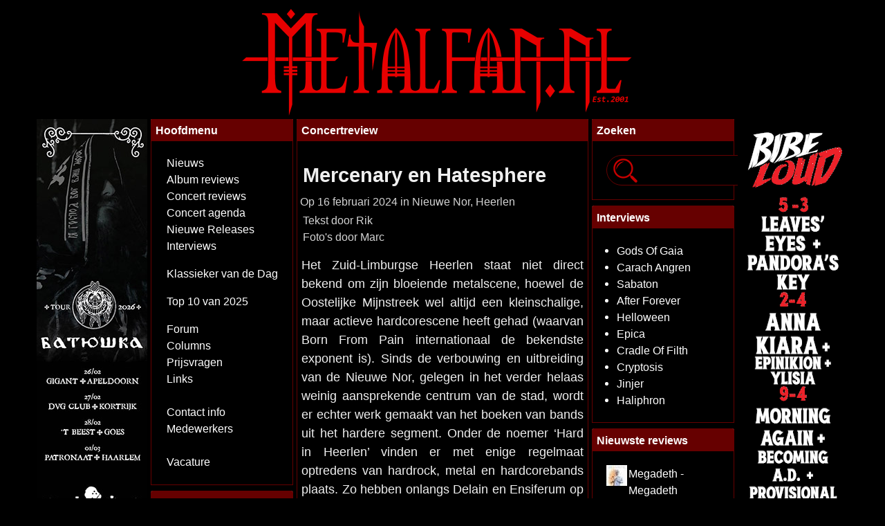

--- FILE ---
content_type: text/html; charset=utf-8
request_url: https://www.metalfan.nl/concertreviews.php?id=1618
body_size: 10556
content:
<!doctype html>
<html lang="nl">

<head>
	
  <title>Mercenary en Hatesphere in Heerlen | Metalfan.nl Concertreview</title>
  <link rel="alternate" type="application/rss+xml" href="https://www.metalfan.nl/rss-news.php" title="Metalfan.nl Nieuws">
  <meta charset="UTF-8">
<!--  <meta http-equiv="Content-Type" content="text/html; charset=UTF-8">  -->
  <meta name="author" content="Metalfan.nl" >
  <meta name="viewport" content="width=device-width, initial-scale=1, shrink-to-fit=no" >
  <meta name="description" content="Metalfan.nl: Mercenary en Hatesphere in Heerlen | Metalfan.nl Concertreview" >
  <meta name="robots" content="index, follow" >
  <meta property="og:site_name" content="Metalfan.nl">
  <meta property="og:url" content="https://www.metalfan.nl/concertreviews.php?id=1618">
  <meta property="og:type" content="article">
  <meta property="og:description" content="Mercenary en Hatesphere in Heerlen | Metalfan.nl Concertreview - Metalfan.nl">
	
<meta property="og:image" content="https://i.metalfan.nl/2024/hatesphere2024.jpg" />
  <meta property="og:image:url" content="https://i.metalfan.nl/2024/hatesphere2024.jpg" />
  <meta property="og:image:type" content="image/jpeg" />
  <meta property="og:image:secure_url" content="https://i.metalfan.nl/2024/hatesphere2024.jpg" />
  	
  
  <meta property="og:title" content="Mercenary en Hatesphere in Heerlen | Metalfan.nl Concertreview">
  <meta name="facebook-domain-verification" content="lc3l0ihcgd5l06601yjy60x2vup4gb" />
  <meta name="copyright" content="Copyright (c) 2001-2026 Metalfan.nl">
	
	
  <meta name="og:site_name" content="Metalfan.nl">
  <meta name="og:url" content="https://www.metalfan.nl/concertreviews.php?id=1618">
  <meta name="og:type" content="article">
  <meta name="og:description" content="Mercenary en Hatesphere in Heerlen | Metalfan.nl Concertreview - Metalfan.nl">
<meta name="og:image" content="https://i.metalfan.nl/2024/hatesphere2024.jpg" />
  <meta name="og:image:url" content="https://i.metalfan.nl/2024/hatesphere2024.jpg" />
  <meta name="og:image:type" content="image/jpeg" />
  <meta name="og:image:secure_url" content="https://i.metalfan.nl/2024/hatesphere2024.jpg" />
    
  <meta name="og:title" content="Mercenary en Hatesphere in Heerlen | Metalfan.nl Concertreview">
	
	
	
  <link rel="shortcut icon" href="/favicon.ico" type="image/x-icon">
  <link rel="stylesheet" href="/css/bootstrap.min.css" >
  <link rel="stylesheet" href="/css/font-awesome.min.css">
<!--  <link href="https://stackpath.bootstrapcdn.com/font-awesome/4.7.0/css/font-awesome.min.css" rel="stylesheet" integrity="sha384-wvfXpqpZZVQGK6TAh5PVlGOfQNHSoD2xbE+QkPxCAFlNEevoEH3Sl0sibVcOQVnN" crossorigin="anonymous"> -->
  <link rel="StyleSheet" href="themes/mf30/css/mf.css#20211110" type="text/css">
  
  <script type="text/javascript" src="js/jquery-1.11.3.min.js"></script>
  <script type="text/javascript" src="js/bootstrap.bundle.min.js"></script>
  <link rel="stylesheet" href="themes/mf30/css/lightbox/slimbox2.css" type="text/css" media="screen">
  <script type="text/javascript" src="js/slimbox2.js"></script>
	
  <script type="text/javascript" src="js/remfbclid.js" async defer></script>
  
  <script>
    $(function () {
        $("[data-toggle='tooltip']").tooltip();
    });
</script>

    
<!-- facebook -->
<div id="fb-root"></div>
<script async defer crossorigin="anonymous" src="https://connect.facebook.net/nl_NL/sdk.js#xfbml=1&version=v18.0&appId=521137568054013" nonce="tGJvIOON"></script>


<!--
  <div id="fb-root"></div>
  <script>
    (function(d, s, id) {
       var js, fjs = d.getElementsByTagName(s)[0];
        if (d.getElementById(id)) return;
        js = d.createElement(s); js.id = id;
        js.src = "//connect.facebook.net/nl_NL/all.js#xfbml=1";
        fjs.parentNode.insertBefore(js, fjs);
    }(document, 'script', 'facebook-jssdk'));
  </script>
  <meta property="fb:admins" content="1067990106">
  <meta property="fb:admins" content="100002817308942">
--> 
<!-- Begin Cookie Consent plugin by Silktide - http://silktide.com/cookieconsent -->
  <script type="text/javascript">
  window.cookieconsent_options = {"message":"Metalfan.nl maakt gebruik van cookies. Vanwege vermaledijde EU richtlijnen zijn we verplicht dit te melden aan onze bezoekers.<br>Als u doorgaat, stemt u in met dat enkele cookies gebruikt zullen worden om Metalfan.nl normaal te laten werken.","dismiss":"Okee, ik snap het!","learnMore":"","link":"","theme":"light-top"};
 </script>
 <script type="text/javascript" src="js/cookieconsent.latest.min.js"></script>
 <!-- End Cookie Consent plugin -->
  <link rel="stylesheet" type="text/css" href="slick/slick.css">
  <link rel="stylesheet" type="text/css" href="slick/slick-theme.css">
      
  <link rel="stylesheet" type="text/css" href="themes/mf30/css/jquery-ui.css">
  <link rel="stylesheet" type="text/css" href="themes/mf30/css/jquery-ui.theme.min.css">
  <script type="text/javascript" src="js/jquery-ui.min.js"></script>
  <script type="text/javascript" src="js/datepicker-nl.js"></script>


  <script>
  (function(i,s,o,g,r,a,m){i['GoogleAnalyticsObject']=r;i[r]=i[r]||function(){
  (i[r].q=i[r].q||[]).push(arguments)},i[r].l=1*new Date();a=s.createElement(o),
  m=s.getElementsByTagName(o)[0];a.async=1;a.src=g;m.parentNode.insertBefore(a,m)
  })(window,document,'script','//www.google-analytics.com/analytics.js','ga');
  ga('create', 'UA-68423665-1', 'auto');
  ga('send', 'pageview');
  </script>

  <link rel="icon" type="image/png" sizes="32x32" href="/favicon-32x32.png">
  <link rel="icon" type="image/png" sizes="96x96" href="/favicon-96x96.png">
  <link rel="icon" type="image/png" sizes="16x16" href="/favicon-16x16.png">

</head>
<body>
  

  <div class="overall">
  <nav class="navbar mx-auto navbar-dark fixed-top bg-black" id="navbar">
<!--  <div class="container"> -->
  <div class="logo mx-auto">
      <a href="/" class="navbar-brand"><img src="/images/mflogo.png" id="mfLogo" class="img-fluid d-inline-block" alt="Metalfan.nl" title="Metalfan.nl"></a>

  </div>
	  <div class="d-lg-none menubox">
        <button class="navbar-toggler" type="button" data-toggle="collapse" data-target="#navbarNav" aria-controls="navbarNav" aria-expanded="false" aria-label="Toggle navigation">
        <span class="navbar-toggler-icon" ></span>
      </button>
      <div class="collapse navbar-collapse" id="navbarNav" >
        <ul class="navbar-nav">
          <li class="nav-item">
            <a class="nav-link" href="/">Nieuws</a>
          </li>
          <li class="nav-item">
            <a class="nav-link" href="reviews.php">Albumreviews</a>
          </li>
          <li class="nav-item">
            <a class="nav-link" href="concertreviews.php">Concertreviews</a>
          </li>
          <li class="nav-item">
            <a class="nav-link" href="agenda.php">Concertagenda</a>
          </li>
          <li class="nav-item">
            <a class="nav-link" href="releases.php">Nieuwe releases</a>
          </li>
          <li class="nav-item">
            <a class="nav-link" href="interviews.php">Interviews</a>
          </li>
          <li class="nav-item">
            <a class="nav-link" href="https://forum.metalfan.nl">Forum</a>
          </li>
          <li class="nav-item">
            <a class="nav-link" href="other.php">Columns</a>
          </li>
          <li class="nav-item">
            <a class="nav-link" href="prijsvraag.php">Prijsvragen</a>
          </li>
          <li class="nav-item">
            <a class="nav-link" href="contact.php">Contact info</a>
          </li>
          <li class="nav-item">
            <a class="nav-link" href="crew.php">Medewerkers</a>
          </li>
          <li class="nav-item">
            <a class="nav-link" href="other.php?id=29">Vacature</a>
          </li>



	    </ul>
      </div> 
<!--	  </div>  <!-- container -->

    </div>
  </nav>
  
  <div class="mt-3 maincontent" id="maincontent">
    <div class="row no-gutters justify-content-center ">
      <div class="col-lg-2 d-none d-lg-block text-right"><a href="banners.php?bop=c&amp;bid=532" title="Batushka" target="_blank"><img src="https://i.metalfan.nl/banners/batushka_tour26__160x600pix.jpg" class="img-fluid" alt="Batushka"></a>
 <a href="banners.php?bop=c&amp;bid=527" title="Epica & Amaranthe - The Arcade Dimensions Tour" target="_blank"><img src="https://i.metalfan.nl/banners/EpicaAmaranthe-160x600-Metalfan.gif" class="img-fluid" alt="Epica & Amaranthe - The Arcade Dimensions Tour"></a>

      </div>
      <div class="col-sm-12 col-lg-8">
        <div class="container-fluid ">
		<div class="row no-gutters justify-content-center">
          <div class="col-lg-3 d-none d-lg-block" style="padding-right:5px">
        <div class="card border-0 mb-2">
          <div class="card-header bg-red pt-1 pb-1 text-white"><strong>Hoofdmenu</strong></div>
          <div class="card-body bg-black text-white"><ul class="blocks">
<li><a href="/">Nieuws</a></li>
<li><a href="reviews.php">Album reviews</a></li>
<li><a href="concertreviews.php">Concert reviews</a></li>
<li><a href="agenda.php">Concert agenda</a></li>
<li><a href="releases.php">Nieuwe Releases</a></li>
<li><a href="interviews.php">Interviews</a></li><p>

<li><a href="https://open.spotify.com/playlist/1Zk5QyMpIU7SMNslye69pd?si=QB31cA2RQDOC2nUY_1iDFg" target=_blank>Klassieker van de Dag</li><p>

<li><a href="other.php?id=150">Top 10 van 2025</li><p>

<li><a href="https://forum.metalfan.nl">Forum</a></li>
<li><a href="other.php">Columns</a></li>
<li><a href="prijsvraag.php">Prijsvragen</a></li>
<li><a href="http://www.heavymetal.nl/" target=_blank>Links</a></li><br />

<li><a href="contact.php">Contact info</a></li>
<li><a href="crew.php">Medewerkers</a></li><br />

<li><a href="other.php?id=145">Vacature</a></li>
</ul></div> 
        </div>
          <div class="card border-0 mb-2">
          <div class="card-header bg-red pt-1 pb-1 text-white"><strong>Netwerk</strong></div>
          <div class="card-body bg-black text-white"><ul class="blocks">
<li><a href="https://www.facebook.com/pages/Metalfannl/206916209301" title="Metalfan.nl @ Facebook" target=_blank><img src="/images/facebook_32.png" border=0 height=11 alt="Metalfan.nl @ Facebook" align=top></a> <a href="https://www.facebook.com/Metalfan.nl/" title="Metalfan.nl @ Facebook" target=_blank>Facebook</a></li>
<li><a href="https://www.instagram.com/metalfan.nl/" title="Metalfan.nl @ Instagram" target=_blank><img src="/images/instagram_32b.png" alt="Metalfan.nl @ Instagram" border=0 height=11</a> <a href="https://www.instagram.com/metalfan.nl/" title="Metalfan.nl @ Instagram" target=_blank>Instagram</a></li>
<li><a href="https://open.spotify.com/user/metalfan.nl" title="Metalfan.nl @ Spotify" target=_blank><img src="/images/spotify_32.png" alt="Metalfan.nl @ Spotify" border=0 height=11</a> <a href="https://open.spotify.com/user/metalfan.nl" title="Metalfan.nl @ Spotify" target=_blank>Spotify</a></li>
<li><a href="https://bsky.app/profile/metalfan.nl" title="Metalfan.nl @ Bluesky" target=_blank><img src="/images/bluesky_32.png" alt="Metalfan.nl @ Bluesky" border=0 height=11</a> <a href="https://bsky.app/profile/metalfan.nl" title="Metalfan.nl @ Bluesky" target=_blank>Bluesky</a></li>
<li><a href="https://x.com/metalfan_nl" title="Metalfan.nl @ Twitter" target=_blank><img src="/images/twitter_32.png" alt="Metalfan.nl @ X" border=0 height=11</a> <a href="https://x.com/metalfan_nl" title="Metalfan.nl @ X" target=_blank>X</a></li>
<li><a href="rss-news.php" title="RSS-feed"><img src=/images/rss.gif border=0 alt="RSS-feed"></a> <a href="rss-news.php" title="RSS-feed">RSS-feed</a>

</ul>
</div> 
        </div>
          <div class="card border-0 mb-2">
          <div class="card-header bg-red pt-1 pb-1 text-white"><strong>Enqu&#234;te</strong></div>
          <div class="card-body bg-black text-white"><p><form action="pollBooth.php" method="post"><input type="hidden" name="pollID" value="877"><input type="hidden" name="forwarder" value="pollBooth.php?op=results&amp;pollID=877"><font class="small" ><b>Wat is jouw favoriete rock- of metalsong uit het jaar 2016?</b></font></p>
<input type="radio" name="voteID" value="1"> <font class="small">Alter Bridge - Show Me A Leader</font> <br>
<input type="radio" name="voteID" value="2"> <font class="small">Amon Amarth - Raise Your Horns</font> <br>
<input type="radio" name="voteID" value="3"> <font class="small">Avatar - The Eagle Has Landed</font> <br>
<input type="radio" name="voteID" value="4"> <font class="small">Avenged Sevenfold - The Stage</font> <br>
<input type="radio" name="voteID" value="5"> <font class="small">Brutus - All Along</font> <br>
<input type="radio" name="voteID" value="6"> <font class="small">Death Angel - The Moth</font> <br>
<input type="radio" name="voteID" value="7"> <font class="small">Epica - Beyond The Matrix</font> <br>
<input type="radio" name="voteID" value="8"> <font class="small">Fleddy Melculy - T-Shirt Van Metallica</font> <br>
<input type="radio" name="voteID" value="9"> <font class="small">Ghost - Square Hammer</font> <br>
<input type="radio" name="voteID" value="10"> <font class="small">Gojira - Stranded</font> <br>
<input type="radio" name="voteID" value="11"> <font class="small">Hatebreed - Looking Down The Barrel Of Today</font> <br>
<input type="radio" name="voteID" value="12"> <font class="small">Insomnium - Winter's Gate</font> <br>
<input type="radio" name="voteID" value="13"> <font class="small">Jinjer - Pisces</font> <br>
<input type="radio" name="voteID" value="14"> <font class="small">Kreator - Satan Is Real</font> <br>
<input type="radio" name="voteID" value="15"> <font class="small">Machine Head - Is There Anybody Out There?</font> <br>
<input type="radio" name="voteID" value="16"> <font class="small">Megadeth - Dystopia</font> <br>
<input type="radio" name="voteID" value="17"> <font class="small">Metallica - Spit Out The Bone</font> <br>
<input type="radio" name="voteID" value="18"> <font class="small">Oathbreaker - Second Son Of R.</font> <br>
<input type="radio" name="voteID" value="19"> <font class="small">Obituary - Ten Thousand Ways To Die</font> <br>
<input type="radio" name="voteID" value="20"> <font class="small">Opeth - Sorceress</font> <br>
<input type="radio" name="voteID" value="21"> <font class="small">Overkill - Mean, Green, Killing Machine</font> <br>
<input type="radio" name="voteID" value="22"> <font class="small">Sabaton - The Last Stand</font> <br>
<input type="radio" name="voteID" value="23"> <font class="small">Testament - Brotherhood Of The Snake</font> <br>
<input type="radio" name="voteID" value="24"> <font class="small">Volbeat - The Devil's Bleeding Crown</font> <br>
<input type="radio" name="voteID" value="25"> <font class="small">een andere kraker uit 2016</font> <br>
<p align=><font size="2"><input type="submit" value="Stem"></font></p></form><p align=center><font size="2">[ <a href="pollBooth.php?op=results&amp;pollID=877"><b>Uitslag</b></a> | <a href="pollBooth.php"><b>Enquêtes</b></a> ]</font></p></div> 
        </div>
          <div class="card border-0 mb-2">
          <div class="card-header bg-red pt-1 pb-1 text-white"><strong><a href="agenda.php">Concertagenda</a></strong></div>
          <div class="card-body bg-black text-white"><ul class="eventblock">
<b><a href="/agenda.php#2026-01-20">20 januari:</a></b><br />
<li>Lionheart en Madball</li>
<b><a href="/agenda.php#2026-01-22">22 januari:</a></b><br />
<li>The Answer Lies In The Black Void en Behind Closed Doors</li>
<b><a href="/agenda.php#2026-01-23">23 januari:</a></b><br />
<li>Dymytry Paradox</li>
<b><a href="/agenda.php#2026-01-24">24 januari:</a></b><br />
<li>Jinjer</li>
<b><a href="/agenda.php#2026-01-25">25 januari:</a></b><br />
<li>Cryptopsy, 200 Stab Wounds, Inferi en Corpse Pile</li>
<li>Malphas, Drôvich en Verwilderd</li>
<li>The Answer Lies In The Black Void, The Fifth Alliance en Ineptitude</li>
</ul>
</div> 
        </div>
          <div class="card border-0 mb-2">
          <div class="card-header bg-red pt-1 pb-1 text-white"><strong><a href="eventcal.php#2026-02-20">Over één maand</a></strong></div>
          <div class="card-body bg-black text-white"><ul class="eventblock">
<b><a href="/agenda.php#2026-02-20">20 februari:</a></b><br />
<li>Avatar, Alien Weaponry en Witch Club Satan</li>
<li>Born From Pain, Lies! en Stalk</li>
<li>Hellevaerder, Asgrauw en Suttungr</li>
<li>Plan Nine</li>
<li>Sanguisugabogg, Fulci, Gates To Hell en Celestial Sanctuary</li>
<li>Urne</li>
</ul></div> 
        </div>
          <div class="card border-0 mb-2">
          <div class="card-header bg-red pt-1 pb-1 text-white"><strong>Kalender</strong></div>
          <div class="card-body bg-black text-white"><div class="calendar"><b>Vandaag jarig:</b>
<ul class="eventblock">
<li>Chris Herring (Power Of Omens) - 56</li>
<li>Derrick Green (Sepultura) - 55</li>
<li>Greg K. (The Offspring) - 61</li>
<li>Herman Frank (Accept) - 67</li>
<li>Ian Hill (Judas Priest) - 75</li>
<li>Jariot Lehtinen (Waltari) - 59</li>
<li>Jonas Mäki (Malpractice) - 51</li>
<li>Karl-Heinz "Carlos" Krug (Sunterra) - 51</li>
<li>Markus Mustonen (Kent) - 53</li>
<li>Martin "Marthus" Škaroupka (Cradle Of Filth) - 45</li>
<li>Matthew Tuck (Bullet For My Valentine) - 46</li>
<li>Max Naescher (Elis) - 44</li>
<li>Michael "Michelle Darkness" Huber (Elis) - 51</li>
<li>Oscar Dronjak (Hammerfall) - 54</li>
<li>Paul Masvidal (Cynic) - 55</li>
<li>Paul Stanley (Kiss) - 74</li>
<li>Rob Bourdon (Linkin Park) - 47</li>
<li>Sid Wilson (Slipknot) - 49</li>
<li>Tracii Guns (L.A. Guns) - 60</li>
<li>Walter van Cortenberg (Ancient Rites)&dagger; - 56</li>
</ul></div><br /><div class="calendar"><b>Vandaag overleden:</b>
<ul class="eventblock">
<li>Dave "Lepard" Hellman (Crashdiet) - 2006</li></ul></div></div> 
        </div>
  
        </div>
        <div class="col-lg-6 col-sm-12 mx-auto">
            <div class="card border-0 box-border mb-2 ">
          <div class="card-header bg-red pt-1 pb-1 text-white "><strong>Concertreview</strong></div>
          <div class="card-body bg-black pt-2 pb-1 pl-1 pr-1 indexfont"><p><div class="reviewtitle">Mercenary en Hatesphere</div> 
Op 16 februari 2024 in Nieuwe Nor, Heerlen</font>
<div class="reviewlyfb">
  <div class="alignright"></div>
  Tekst door Rik<br/>
  Foto's door Marc
  </div><div id="bandlist"> <font class="bandlist"></font></div><div id="intheader" class="intro">Het Zuid-Limburgse Heerlen staat niet direct bekend om zijn bloeiende metalscene, hoewel de Oostelijke Mijnstreek wel altijd een kleinschalige, maar actieve hardcorescene heeft gehad (waarvan Born From Pain internationaal de bekendste exponent is). Sinds de verbouwing en uitbreiding van de Nieuwe Nor, gelegen in het verder helaas weinig aansprekende centrum van de stad, wordt er echter werk gemaakt van het boeken van bands uit het hardere segment. Onder de noemer ‘Hard in Heerlen’ vinden er met enige regelmaat optredens van hardrock, metal en hardcorebands plaats. Zo hebben onlangs Delain en Ensiferum op de planken gestaan en komt in april zelfs het Finse hardrockgezelschap Lordi langs. Op vrijdag 16 februari staat een Deense package op het programma. Met Mercenary en Hatesphere krijgen we twee bands te horen die al heel wat ervaring hebben opgedaan en al meer dan twintig jaar meedraaien. </div>
<div class="content"><p><img src="https://i.metalfan.nl/interviews/hatespherelogo.jpg" class="img-fluid" alt="Hatesphere"></p>

<p>Bij aankomst in de zaal blijkt die nog akelig leeg te zijn. Sterker nog: als er twintig personen aanwezig zijn, is het veel! Ik vrees dan ook even voor een fiasco, maar gelukkig blijkt er toch gestaag publiek binnen te druppelen. Tegen de tijd dat <b>Hatesphere</b> aan zijn optreden begint, is de zaal toch halfvol. Het aanwezige publiek heeft bovendien wel zin om het begin van het weekend te vieren – en daar leent de weinig verfijnde, lekker lompe mengeling van death en thrash metal van Hatesphere zich uitstekend voor. Ik moet eerlijk bekennen dat ik de nieuwe langspeler <i>Hatred Reborn</i> niet bijster sterk vind. Het is een herhaling van zetten, met nummers die dezelfde formule volgen, maar minder bevlogen en energiek klinken. Live blijkt de muziek van de mannen echter beduidend beter uit de verf te komen. Van het nieuwe materiaal kiezen de Denen de betere nummers uit om live te vertolken. Vooral het titelnummer en <i>Darkspawn</i> komen daardoor prima uit de speakers knallen vol opgefokte agressie en snedige grooves. </p>

<p>
Verder grijpt de groep terug op ouder werk: met name <i>Serpent Smiles And Killer Eyes</i> (2007) en <i>The Sickness Within</i> (2005) zijn rijk vertegenwoordigd in de setlist. En laat die langspelers nu tot de hoogtepunten van de band behoren. Zo zorgen <i>The Fallen Shall Rise In A River Of Blood</i> en <i>Let Them Hate</i> voor krakende nekwervels en ontstaat er bij het afsluitende <i>The Sickness Within</i> zelfs een aardige pit. Nieuwe frontman Mathias Uldall doet brulboei Jacob Bredahl niet helemaal vergeten, maar legt dermate veel energie in zijn optreden dat hij al snel de sympathie van het publiek wint. Dat geldt overigens voor de band als geheel. De bandleden stralen dankbaarheid uit en hebben vooral enorm veel plezier op het podium. Die spelvreugde slaat over op de zaal. Het hoogtepunt is wat mij betreft het ijzersterke, ietwat experimentele <i>Drinking With The King Of The Dead</i>, waarmee de mannen treffend het weekend inluiden. Hatesphere blijft een sympathieke, hardwerkende band, die weet hoe je een solide show neerzet.  </p>


<p><img src="https://i.metalfan.nl/interviews/mercenary_logo.png" class="img-fluid" alt="Mercenary"></p>

<p>De show van het eveneens Deense <b>Mercenary</b> is echter het optreden waar ik het meest van verwacht. Vorig jaar verscheen ineens, na een stilte van tien jaar, het sterke nieuwe album <i>Soundtrack For The End Times</i>, waarop de groep laat horen dat zijn specifieke mengelmoes van melodieuze death metal, groove metal en power metal nog altijd over veel zeggingskracht beschikt. Zo is de combinatie van grunts, screams en theatrale cleane zang nog altijd een krachtig wapenfeit, net als de machtige refreinen en het strakke gitaarwerk, dat een juiste balans vindt tussen moderne grooves en authentiek, technisch gepiel en soleerwerk. </p>

<p>Het is dan ook logisch dat Mercenary met veel zelfvertrouwen put uit deze nieuwe plaat, want vanavond komen maar liefst zes nummers van dat album voorbij. En dat vertrouwen blijkt volledig terecht, want live komen deze tracks nog beter uit de verf dan op de nieuwe plaat zelf. Vooral het ijzersterke <i>Heart Of The Numb</i>, met zijn machtige refrein en epische zanglijnen, ontpopt zich tot publieksfavoriet. Maar ook <i>Where Darkened Souls Belong</i> weet de aanwezigen volledig in te pakken. De prachtige, melancholische passages en fantastische zanglijnen zitten vol emotie en het refrein nodigt uit tot luidkeels meezingen – tot groot genoegen overigens van bassist en frontman René Pedersen, die goedkeurend wijst naar de mensen in de zaal die de teksten uit volle borst meezingen. Zijn zang is werkelijk ijzersterk: zijn grunts zijn machtig, maar zijn epische cleane zang zo mogelijk nog imponerender. Het is buitengewoon knap hoe makkelijk hij tussen beide stijlen schakelt, want vooral bij de uithalen is het makkelijk om de mist in te gaan. Door zijn uitstekende performance tilt hij het optreden echter eenvoudig naar een hoger niveau. <p>
Mercenary beschikt wellicht niet over de grootste fanschare, maar het is wel geweldig om te zien hoe fanatiek een groot deel van het publiek opgaat in de muziek. Degenen die deze groep hebben gevolgd, weten hoe fantastisch de nummers in elkaar zitten. Met name gitarist Martin Buus Pedersen strooit in vrijwel ieder nummer met prachtige, uitgesponnen solo’s. Gelukkig duiken de heren ook terug in de tijd naar hun absolute hoogtijdagen. Want hoe sterk het nieuwe materiaal ook is, het is pas bij het spelen van <i>The Endless Fall</i> (afkomstig van <i>Architect Of Lies</i>) en het uit volle borst meegezongen meesterwerk <i>11 Dreams</i> (van het gelijknamige album) dat de zaal echt in vuur en vlam staat. De mannen lijken zelf enigszins verbijsterd door de publieksreactie. Net als bij het optreden van Hatesphere zorgt de wisselwerking met de zaal ervoor dat de band nog een tandje bijschakelt. </p>

<p>Valt er dan niets te mopperen? Nou, eigenlijk niet, of het moet zijn dat de keyboardpartijen vanavond van de achtergrondtape afkomstig zijn. Daarnaast was het mooi geweest als Mercenary nog iets meer oud materiaal had gespeeld, maar ik begrijp ook wel dat de mannen hun eerste nieuwe album in een decennium in de spotlights willen zetten. Dat zijn de enige minpuntjes die ik kan bedenken – en dat is spijkers op laag water zoeken. Verder is dit een heerlijke avond, waarin twee oudgedienden, die bij de nieuwere generatie niet echt bekend zullen zijn, duidelijk maken nog verre van afgeserveerd te zijn. Deze Deense package levert een zeer aangename verrassing op, zoals mijn nekspieren me de volgende ochtend ook duidelijk maken! </p>

<p>Setlist Mercenary: <br>
1. Burning In Reverse <br>
2. Through Our Darkest Days  <br>
3. The Endless Fall  <br>
4. Heart Of The Numb <br>
5. From The Ashes Of The Fallen  <br>
6. Soul Decision  <br>
7. 11 Dreams  <br>
8. Through This Blackened Hatred  <br>
9. Where Darkened Souls Belong  <br>
10. Beyond The Waves </p>

<p>Setlist Hatesphere: <br>
1. Intro <br>
2. Hatred Reborn<br>
3. Cutthroat<br>
4. Murderous Intent<br>
5. The Fallen Shall Rise In A River Of Blood<br>
6. Darkspawn<br>
7. Lies And Deceit<br>
8. Let Them Hate <br>
9. Drinking With The King Of The Dead<br>
10. Forever War<br>
11. Brand Of Sacrifice<br>
12. Oceans Of Blood <br>
13. Sickness Within</p>

</div></p></div>
        </div> <p align="center" class="d-lg-none"><a href="banners.php?bop=c&amp;bid=530" title="Bibelot, Dordrecht" target="_blank"><img src="https://i.metalfan.nl/banners/bibelot_h.gif" class="img-fluid" alt="Bibelot, Dordrecht"></a>
</p>        <div class="card border-0 box-border mb-2 ">
          <div class="card-header bg-red pt-1 pb-1 text-white "><strong></strong></div>
          <div class="card-body bg-black pt-2 pb-1 pl-1 pr-1 indexfont"><p><p align=center>[ <a href="concertreviews.php">Terug naar de Concertreviews</a> ]</p></p></div>
        </div>         <div class="card border-0 box-border mb-2 ">
          <div class="card-header bg-red pt-1 pb-1 text-white "><strong></strong></div>
          <div class="card-body bg-black pt-2 pb-1 pl-1 pr-1 indexfont"><p><div class="fbcontainer"><div class="fb-comments" data-href="http://www.metalfan.nl/concertreviews.php?id=1618" data-numposts="5" data-order-by="time" data-colorscheme="light"></div></div></p></div>
        </div> <p align="center"></p>
          </div>          
          <div class="col-md-3 d-none d-lg-block" style="padding-left:5px">        <div class="card border-0 mb-2">
          <div class="card-header bg-red pt-1 pb-1 text-white"><strong>Zoeken</strong></div>
          <div class="card-body bg-black text-white">
<div class="reviewindex"><form method="post" action="index.php">
<input type="hidden" name="op" value="search">
<input type="search" name="sw" value="" placeholder="  Zoeken..." maxlength="100"> 
</form></div>
</div> 
        </div>
          <div class="card border-0 mb-2">
          <div class="card-header bg-red pt-1 pb-1 text-white"><strong>Interviews</strong></div>
          <div class="card-body bg-black text-white"><ul class="int">
<li><a href="interviews.php?id=1312" title="Interview met Gods Of Gaia">Gods Of Gaia</a></li>
<li><a href="interviews.php?id=1311" title="Interview met Carach Angren">Carach Angren</a></li>
<li><a href="interviews.php?id=1310" title="Interview met Sabaton">Sabaton</a></li>
<li><a href="interviews.php?id=1309" title="Interview met After Forever">After Forever</a></li>
<li><a href="interviews.php?id=1308" title="Interview met Helloween">Helloween</a></li>
<li><a href="interviews.php?id=1307" title="Interview met Epica">Epica</a></li>
<li><a href="interviews.php?id=1306" title="Interview met Cradle Of Filth">Cradle Of Filth</a></li>
<li><a href="interviews.php?id=1305" title="Interview met Cryptosis">Cryptosis</a></li>
<li><a href="interviews.php?id=1304" title="Interview met Jinjer">Jinjer</a></li>
<li><a href="interviews.php?id=1303" title="Interview met Haliphron">Haliphron</a></li>
</ul>
</div> 
        </div>
          <div class="card border-0 mb-2">
          <div class="card-header bg-red pt-1 pb-1 text-white"><strong>Nieuwste reviews</strong></div>
          <div class="card-body bg-black text-white"><div class="t">
<div class="otr"><div class="rbicon"><a href="reviews.php?id=13041" title="Megadeth - Megadeth"><img src="https://i.metalfan.nl/albums/m/thumb/megadeth-megadeth(2026).jpg" alt="Megadeth - Megadeth" width=30 border=0 align=left /></a></div><div class="rbtitle"><a href="reviews.php?id=13041" title="Megadeth - Megadeth">Megadeth - Megadeth</a></div></div><div class="otr"><div class="rbicon"><a href="reviews.php?id=13040" title="Perturbator - Age Of Aquarius"><img src="https://i.metalfan.nl/albums/p/thumb/perturbatorage.jpg" alt="Perturbator - Age Of Aquarius" width=30 border=0 align=left /></a></div><div class="rbtitle"><a href="reviews.php?id=13040" title="Perturbator - Age Of Aquarius">Perturbator - Age Of Aquarius</a></div></div><div class="otr"><div class="rbicon"><a href="reviews.php?id=13039" title="Alter Bridge - Alter Bridge"><img src="https://i.metalfan.nl/albums/a/thumb/alterbridge-alterbridge(2026).jpg" alt="Alter Bridge - Alter Bridge" width=30 border=0 align=left /></a></div><div class="rbtitle"><a href="reviews.php?id=13039" title="Alter Bridge - Alter Bridge">Alter Bridge - Alter Bridge</a></div></div><div class="otr"><div class="rbicon"><a href="reviews.php?id=13038" title="Paleface Swiss - The Wilted EP"><img src="https://i.metalfan.nl/albums/p/thumb/palefaceswiss-thewiltedep(2026).jpg" alt="Paleface Swiss - The Wilted EP" width=30 border=0 align=left /></a></div><div class="rbtitle"><a href="reviews.php?id=13038" title="Paleface Swiss - The Wilted EP">Paleface Swiss - The Wilted EP</a></div></div><div class="otr"><div class="rbicon"><a href="reviews.php?id=13037" title="Velozza - Humanity"><img src="https://i.metalfan.nl/albums/v/thumb/Velozza-Humanity.jpg" alt="Velozza - Humanity" width=30 border=0 align=left /></a></div><div class="rbtitle"><a href="reviews.php?id=13037" title="Velozza - Humanity">Velozza - Humanity</a></div></div><div class="otr"><div class="rbicon"><a href="reviews.php?id=13036" title="Kreator - Krushers Of The World"><img src="https://i.metalfan.nl/albums/k/thumb/KreatorKrushersOfTheWorld.jpg" alt="Kreator - Krushers Of The World" width=30 border=0 align=left /></a></div><div class="rbtitle"><a href="reviews.php?id=13036" title="Kreator - Krushers Of The World">Kreator - Krushers Of The World</a></div></div><div class="otr"><div class="rbicon"><a href="reviews.php?id=13035" title="Soen - Reliance"><img src="https://i.metalfan.nl/albums/s/thumb/soenreliance.jpg" alt="Soen - Reliance" width=30 border=0 align=left /></a></div><div class="rbtitle"><a href="reviews.php?id=13035" title="Soen - Reliance">Soen - Reliance</a></div></div><div class="otr"><div class="rbicon"><a href="reviews.php?id=13034" title="Bloodred Hourglass - We Should Be Buried Like This"><img src="https://i.metalfan.nl/albums/b/thumb/bloodredhourglassburied.jpg" alt="Bloodred Hourglass - We Should Be Buried Like This" width=30 border=0 align=left /></a></div><div class="rbtitle"><a href="reviews.php?id=13034" title="Bloodred Hourglass - We Should Be Buried Like This">Bloodred Hourglass - We Should Be Buried Like This</a></div></div><div class="otr"><div class="rbicon"><a href="reviews.php?id=13033" title="Beyond The Black - Break The Silence"><img src="https://i.metalfan.nl/albums/b/thumb/beyondtheblackbreak.jpg" alt="Beyond The Black - Break The Silence" width=30 border=0 align=left /></a></div><div class="rbtitle"><a href="reviews.php?id=13033" title="Beyond The Black - Break The Silence">Beyond The Black - Break The Silence</a></div></div><div class="otr"><div class="rbicon"><a href="reviews.php?id=13032" title="Spock's Beard - The Archaeoptimist"><img src="https://i.metalfan.nl/albums/s/thumb/spocksbeardarchaeoptimist.jpg" alt="Spock's Beard - The Archaeoptimist" width=30 border=0 align=left /></a></div><div class="rbtitle"><a href="reviews.php?id=13032" title="Spock's Beard - The Archaeoptimist">Spock's Beard - The Archaeoptimist</a></div></div><div class="otr"><div class="rbicon"><a href="reviews.php?id=13031" title="Afsky - Fællesskab "><img src="https://i.metalfan.nl/albums/a/thumb/afskyfaellesskab.jpg" alt="Afsky - Fællesskab " width=30 border=0 align=left /></a></div><div class="rbtitle"><a href="reviews.php?id=13031" title="Afsky - Fællesskab ">Afsky - Fællesskab </a></div></div><div class="otr"><div class="rbicon"><a href="reviews.php?id=13030" title="Doro - Warriors Of The Sea"><img src="https://i.metalfan.nl/albums/d/thumb/dorowarriorsoftheseacuracao.jpg" alt="Doro - Warriors Of The Sea" width=30 border=0 align=left /></a></div><div class="rbtitle"><a href="reviews.php?id=13030" title="Doro - Warriors Of The Sea">Doro - Warriors Of The Sea</a></div></div><div class="otr"><div class="rbicon"><a href="reviews.php?id=13029" title="Velvet Rush - Trail Of Gold"><img src="https://i.metalfan.nl/albums/v/thumb/velvetrushtrail.jpg" alt="Velvet Rush - Trail Of Gold" width=30 border=0 align=left /></a></div><div class="rbtitle"><a href="reviews.php?id=13029" title="Velvet Rush - Trail Of Gold">Velvet Rush - Trail Of Gold</a></div></div><div class="otr"><div class="rbicon"><a href="reviews.php?id=13028" title="Mors Principium Est - Darkness Invisible"><img src="https://i.metalfan.nl/albums/m/thumb/morsprincipiumestinvisible.jpg" alt="Mors Principium Est - Darkness Invisible" width=30 border=0 align=left /></a></div><div class="rbtitle"><a href="reviews.php?id=13028" title="Mors Principium Est - Darkness Invisible">Mors Principium Est - Darkness Invisible</a></div></div><div class="otr"><div class="rbicon"><a href="reviews.php?id=13027" title="Neal Morse - Never Been Down This Road"><img src="https://i.metalfan.nl/albums/n/thumb/nealmorsenever.jpeg" alt="Neal Morse - Never Been Down This Road" width=30 border=0 align=left /></a></div><div class="rbtitle"><a href="reviews.php?id=13027" title="Neal Morse - Never Been Down This Road">Neal Morse - Never Been Down This Road</a></div></div><div class="otr"><div class="rbicon"><a href="reviews.php?id=13026" title="Gods Of Gaia - Escape The Wonderland"><img src="https://i.metalfan.nl/albums/g/thumb/GodsOfGaiaEscapeTheWonderland.jpg" alt="Gods Of Gaia - Escape The Wonderland" width=30 border=0 align=left /></a></div><div class="rbtitle"><a href="reviews.php?id=13026" title="Gods Of Gaia - Escape The Wonderland">Gods Of Gaia - Escape The Wonderland</a></div></div><div class="otr"><div class="rbicon"><a href="reviews.php?id=13025" title="In Mourning - The Immortal"><img src="https://i.metalfan.nl/albums/i/thumb/inmourningimmortal.jpg" alt="In Mourning - The Immortal" width=30 border=0 align=left /></a></div><div class="rbtitle"><a href="reviews.php?id=13025" title="In Mourning - The Immortal">In Mourning - The Immortal</a></div></div></div></div> 
        </div>
          <div class="card border-0 mb-2">
          <div class="card-header bg-red pt-1 pb-1 text-white"><strong>Concertreviews</strong></div>
          <div class="card-body bg-black text-white"><ul class="int">
<li><a href="concertreviews.php?id=1727" title="Sabaton en The Legendary Orchestra in Amsterdam">Sabaton en The Legendary Orchestra</a></li>
<li><a href="concertreviews.php?id=1726" title="Ignite en Howlett in Maastricht">Ignite en Howlett</a></li>
<li><a href="concertreviews.php?id=1725" title="Ignite, Antillectual en Florida Men in Drachten">Ignite, Antillectual en Florida Men</a></li>
<li><a href="concertreviews.php?id=1724" title="Ice Nine Kills, The Devil Wears Prada, Creeper en TX2 in Tilburg">Ice Nine Kills, The Devil Wears Prada, Creeper en TX2</a></li>
<li><a href="concertreviews.php?id=1723" title="METALCAFE live in Hilversum">METALCAFE live</a></li>
</ul>
</div> 
        </div>
          <div class="card border-0 mb-2">
          <div class="card-header bg-red pt-1 pb-1 text-white"><strong>Retro-Reviews</strong></div>
          <div class="card-body bg-black text-white"><div class="t">
<div class="otr"><div class="rbicon"><a href="reviews.php?id=12971" title="Äera - Phantast"><img src="https://i.metalfan.nl/albums/p/thumb/phantast.jpg" alt="Äera - Phantast" width=30 border=0 align=left /></a></div><div class="rbtitle"><a href="reviews.php?id=12971" title="Äera - Phantast">Äera - Phantast</a></div></div><div class="otr"><div class="rbicon"><a href="reviews.php?id=12964" title="Echoes Of A Dying World - Tribulation"><img src="https://i.metalfan.nl/albums/t/thumb/tribulation.jpg" alt="Echoes Of A Dying World - Tribulation" width=30 border=0 align=left /></a></div><div class="rbtitle"><a href="reviews.php?id=12964" title="Echoes Of A Dying World - Tribulation">Echoes Of A Dying World - Tribulation</a></div></div><div class="otr"><div class="rbicon"><a href="reviews.php?id=12901" title="Neckbreakker - Within The Viscera"><img src="https://i.metalfan.nl/albums/n/thumb/Neckbreakker-WithinTheViscera.jpg" alt="Neckbreakker - Within The Viscera" width=30 border=0 align=left /></a></div><div class="rbtitle"><a href="reviews.php?id=12901" title="Neckbreakker - Within The Viscera">Neckbreakker - Within The Viscera</a></div></div><div class="otr"><div class="rbicon"><a href="reviews.php?id=12885" title="Monolithe - Black Hole District"><img src="https://i.metalfan.nl/albums/m/thumb/monolitheblack.jpg" alt="Monolithe - Black Hole District" width=30 border=0 align=left /></a></div><div class="rbtitle"><a href="reviews.php?id=12885" title="Monolithe - Black Hole District">Monolithe - Black Hole District</a></div></div><div class="otr"><div class="rbicon"><a href="reviews.php?id=12883" title="Paysage D'Hiver - Die Berge"><img src="https://i.metalfan.nl/albums/p/thumb/paysagedhiverberge.jpg" alt="Paysage D'Hiver - Die Berge" width=30 border=0 align=left /></a></div><div class="rbtitle"><a href="reviews.php?id=12883" title="Paysage D'Hiver - Die Berge">Paysage D'Hiver - Die Berge</a></div></div></div></div> 
        </div>
          <div class="card border-0 mb-2">
          <div class="card-header bg-red pt-1 pb-1 text-white"><strong><a href="releases.php">Nieuwe Releases</a></strong></div>
          <div class="card-body bg-black text-white"><ul class="eventblock">
<b><a href="/releases.php#2026-01-23">23 januari:</a></b><br />
<li>Gros Enfant Mort - Le Sang des Pierres</li>
<li>Megadeth - Megadeth</li>
<li>Textures - Genotype</li>
</ul></div> 
        </div>
  
          </div>
        </div> <!-- container -->
        </div> <!-- row -->
	  </div> <!-- content -->
	  <div class="col-lg-2 d-none d-lg-block"><a href="banners.php?bop=c&amp;bid=528" title="Bibelot, Dordrecht" target="_blank"><img src="https://i.metalfan.nl/banners/bibelot_v.gif" class="img-fluid" alt="Bibelot, Dordrecht"></a>
 <a href="banners.php?bop=c&amp;bid=517" title="Dynamo Metalfest 2026" target="_blank"><img src="https://i.metalfan.nl/banners/DMF26_METALFAN_full.jpg" class="img-fluid" alt="Dynamo Metalfest 2026"></a>

      </div>  <!-- banner -->
	  
	</div>  <!-- row -->
	
	<div class="row no-gutters justify-content-center">
  <div class="col-sm-8 d-lg-8">        <div class="card border-0 box-border mb-2 ">
          <div class="card-header bg-red pt-1 pb-1 text-white "><strong></strong></div>
          <div class="card-body bg-black pt-2 pb-1 pl-1 pr-1 indexfont"><p><font class="small">Alle artikelen en foto's (afgezien van albumhoezen, door bands/labels/promoters aangeleverde fotos of anders aangegeven), zijn
<b>© 2001-2026 Metalfan.nl</b> en mogen niet zonder schriftelijke toestemming gekopieerd worden.
De inhoud van reacties blijven van de reageerders zelf. Metalfan.nl is niet verantwoordelijk voor reacties van bezoekers. 
Alle datums van de Nieuwe Releases, Concertagenda, Kalender en in de artikelen zijn onder voorbehoud.</font>
</p></div>
        </div> </div>	
  
  </div>  <!-- row -->
  
  </div>  <!-- maincontent -->


  
  </div><script type="text/javascript">
$( window ).scroll(function() {
   if ($(window).width() > 720) {
     if($(window).scrollTop() > 100){
       $('#mfLogo').css({'width': '40%'}); 
     } else if($(window).scrollTop() > 50){
       $('#mfLogo').css({'width': '60%'}); 
     }else{
         $('#mfLogo').css({'width': '100%'}); 
     }
   }
});
</script>
<SCRIPT type=text/javascript>
$(function() {
$('input.datepicker').datepicker({
dateFormat: 'dd-mm-yy',
changeMonth: true,
changeYear: true,
yearRange: "2001:+1",
showOn: 'both',
buttonImage: 'images/calendar.gif',
buttonImageOnly: true,
showAnim: 'fade'
},
$.datepicker.regional['nl']);
});
</SCRIPT>
</body>
</html>


--- FILE ---
content_type: text/plain
request_url: https://www.google-analytics.com/j/collect?v=1&_v=j102&a=1716222460&t=pageview&_s=1&dl=https%3A%2F%2Fwww.metalfan.nl%2Fconcertreviews.php%3Fid%3D1618&ul=en-us%40posix&dt=Mercenary%20en%20Hatesphere%20in%20Heerlen%20%7C%20Metalfan.nl%20Concertreview&sr=1280x720&vp=1280x720&_u=IEBAAEABAAAAACAAI~&jid=1273124398&gjid=1259742925&cid=745231952.1768864570&tid=UA-68423665-1&_gid=877203563.1768864570&_r=1&_slc=1&z=1252861052
body_size: -450
content:
2,cG-KXEPL5WZPM